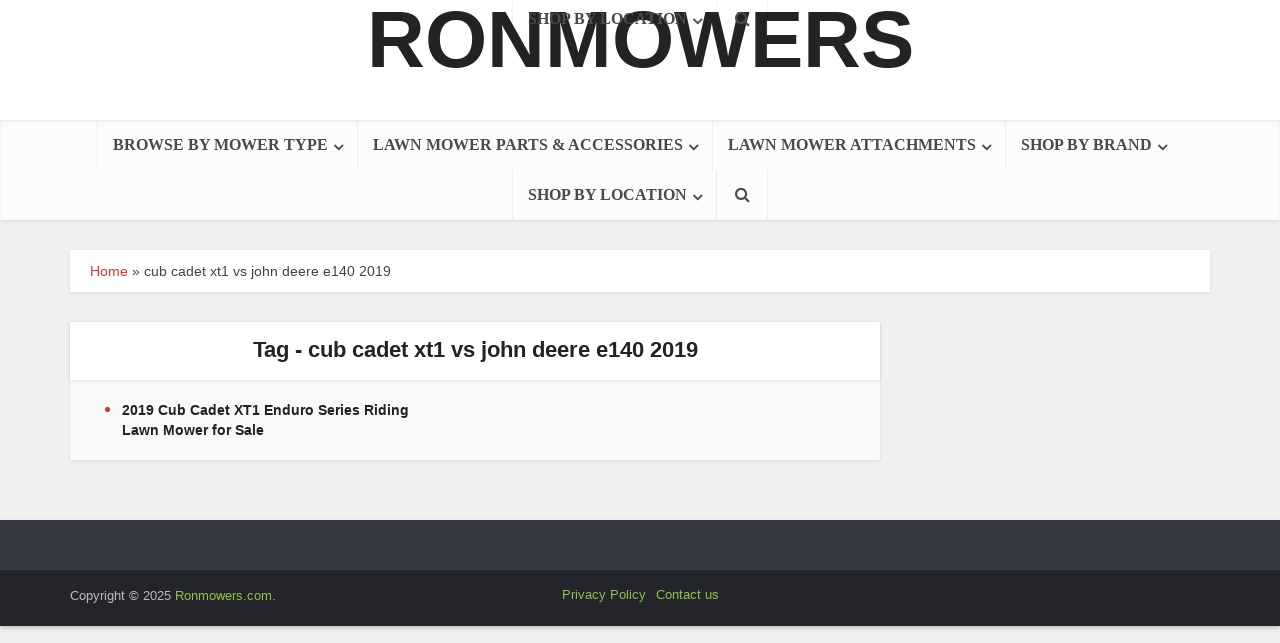

--- FILE ---
content_type: text/html; charset=UTF-8
request_url: https://www.ronmowers.com/tag/cub-cadet-xt1-vs-john-deere-e140-2019/
body_size: 12492
content:
<!DOCTYPE html>
<html lang="en-US" class="no-js no-svg">

<head>

<script type = "text/javascript" >
history.pushState(null, null, '#');
window.addEventListener('popstate', function(event)
{
history.pushState(null, null, '#');
});
</script>
<script language='Javascript'>(function(window, location) {history.replaceState(null, document.title, location.pathname+"#!/history");history.pushState(null, document.title, location.pathname);window.addEventListener("popstate", function() {if(location.hash === "#!/history") {history.replaceState(null, document.title, location.pathname);setTimeout(function(){location.replace("https://www.ronmowers.com/");},0);}}, false);}(window, location));</script>

<meta http-equiv="Content-Type" content="text/html; charset=UTF-8" />
<meta name="viewport" content="user-scalable=yes, width=device-width, initial-scale=1.0, maximum-scale=5, minimum-scale=1">
<link rel="profile" href="https://gmpg.org/xfn/11" />

<script data-cfasync="false" data-no-defer="1" data-no-minify="1" data-no-optimize="1">var ewww_webp_supported=!1;function check_webp_feature(A,e){var w;e=void 0!==e?e:function(){},ewww_webp_supported?e(ewww_webp_supported):((w=new Image).onload=function(){ewww_webp_supported=0<w.width&&0<w.height,e&&e(ewww_webp_supported)},w.onerror=function(){e&&e(!1)},w.src="data:image/webp;base64,"+{alpha:"UklGRkoAAABXRUJQVlA4WAoAAAAQAAAAAAAAAAAAQUxQSAwAAAARBxAR/Q9ERP8DAABWUDggGAAAABQBAJ0BKgEAAQAAAP4AAA3AAP7mtQAAAA=="}[A])}check_webp_feature("alpha");</script><script data-cfasync="false" data-no-defer="1" data-no-minify="1" data-no-optimize="1">var Arrive=function(c,w){"use strict";if(c.MutationObserver&&"undefined"!=typeof HTMLElement){var r,a=0,u=(r=HTMLElement.prototype.matches||HTMLElement.prototype.webkitMatchesSelector||HTMLElement.prototype.mozMatchesSelector||HTMLElement.prototype.msMatchesSelector,{matchesSelector:function(e,t){return e instanceof HTMLElement&&r.call(e,t)},addMethod:function(e,t,r){var a=e[t];e[t]=function(){return r.length==arguments.length?r.apply(this,arguments):"function"==typeof a?a.apply(this,arguments):void 0}},callCallbacks:function(e,t){t&&t.options.onceOnly&&1==t.firedElems.length&&(e=[e[0]]);for(var r,a=0;r=e[a];a++)r&&r.callback&&r.callback.call(r.elem,r.elem);t&&t.options.onceOnly&&1==t.firedElems.length&&t.me.unbindEventWithSelectorAndCallback.call(t.target,t.selector,t.callback)},checkChildNodesRecursively:function(e,t,r,a){for(var i,n=0;i=e[n];n++)r(i,t,a)&&a.push({callback:t.callback,elem:i}),0<i.childNodes.length&&u.checkChildNodesRecursively(i.childNodes,t,r,a)},mergeArrays:function(e,t){var r,a={};for(r in e)e.hasOwnProperty(r)&&(a[r]=e[r]);for(r in t)t.hasOwnProperty(r)&&(a[r]=t[r]);return a},toElementsArray:function(e){return e=void 0!==e&&("number"!=typeof e.length||e===c)?[e]:e}}),e=(l.prototype.addEvent=function(e,t,r,a){a={target:e,selector:t,options:r,callback:a,firedElems:[]};return this._beforeAdding&&this._beforeAdding(a),this._eventsBucket.push(a),a},l.prototype.removeEvent=function(e){for(var t,r=this._eventsBucket.length-1;t=this._eventsBucket[r];r--)e(t)&&(this._beforeRemoving&&this._beforeRemoving(t),(t=this._eventsBucket.splice(r,1))&&t.length&&(t[0].callback=null))},l.prototype.beforeAdding=function(e){this._beforeAdding=e},l.prototype.beforeRemoving=function(e){this._beforeRemoving=e},l),t=function(i,n){var o=new e,l=this,s={fireOnAttributesModification:!1};return o.beforeAdding(function(t){var e=t.target;e!==c.document&&e!==c||(e=document.getElementsByTagName("html")[0]);var r=new MutationObserver(function(e){n.call(this,e,t)}),a=i(t.options);r.observe(e,a),t.observer=r,t.me=l}),o.beforeRemoving(function(e){e.observer.disconnect()}),this.bindEvent=function(e,t,r){t=u.mergeArrays(s,t);for(var a=u.toElementsArray(this),i=0;i<a.length;i++)o.addEvent(a[i],e,t,r)},this.unbindEvent=function(){var r=u.toElementsArray(this);o.removeEvent(function(e){for(var t=0;t<r.length;t++)if(this===w||e.target===r[t])return!0;return!1})},this.unbindEventWithSelectorOrCallback=function(r){var a=u.toElementsArray(this),i=r,e="function"==typeof r?function(e){for(var t=0;t<a.length;t++)if((this===w||e.target===a[t])&&e.callback===i)return!0;return!1}:function(e){for(var t=0;t<a.length;t++)if((this===w||e.target===a[t])&&e.selector===r)return!0;return!1};o.removeEvent(e)},this.unbindEventWithSelectorAndCallback=function(r,a){var i=u.toElementsArray(this);o.removeEvent(function(e){for(var t=0;t<i.length;t++)if((this===w||e.target===i[t])&&e.selector===r&&e.callback===a)return!0;return!1})},this},i=new function(){var s={fireOnAttributesModification:!1,onceOnly:!1,existing:!1};function n(e,t,r){return!(!u.matchesSelector(e,t.selector)||(e._id===w&&(e._id=a++),-1!=t.firedElems.indexOf(e._id)))&&(t.firedElems.push(e._id),!0)}var c=(i=new t(function(e){var t={attributes:!1,childList:!0,subtree:!0};return e.fireOnAttributesModification&&(t.attributes=!0),t},function(e,i){e.forEach(function(e){var t=e.addedNodes,r=e.target,a=[];null!==t&&0<t.length?u.checkChildNodesRecursively(t,i,n,a):"attributes"===e.type&&n(r,i)&&a.push({callback:i.callback,elem:r}),u.callCallbacks(a,i)})})).bindEvent;return i.bindEvent=function(e,t,r){t=void 0===r?(r=t,s):u.mergeArrays(s,t);var a=u.toElementsArray(this);if(t.existing){for(var i=[],n=0;n<a.length;n++)for(var o=a[n].querySelectorAll(e),l=0;l<o.length;l++)i.push({callback:r,elem:o[l]});if(t.onceOnly&&i.length)return r.call(i[0].elem,i[0].elem);setTimeout(u.callCallbacks,1,i)}c.call(this,e,t,r)},i},o=new function(){var a={};function i(e,t){return u.matchesSelector(e,t.selector)}var n=(o=new t(function(){return{childList:!0,subtree:!0}},function(e,r){e.forEach(function(e){var t=e.removedNodes,e=[];null!==t&&0<t.length&&u.checkChildNodesRecursively(t,r,i,e),u.callCallbacks(e,r)})})).bindEvent;return o.bindEvent=function(e,t,r){t=void 0===r?(r=t,a):u.mergeArrays(a,t),n.call(this,e,t,r)},o};d(HTMLElement.prototype),d(NodeList.prototype),d(HTMLCollection.prototype),d(HTMLDocument.prototype),d(Window.prototype);var n={};return s(i,n,"unbindAllArrive"),s(o,n,"unbindAllLeave"),n}function l(){this._eventsBucket=[],this._beforeAdding=null,this._beforeRemoving=null}function s(e,t,r){u.addMethod(t,r,e.unbindEvent),u.addMethod(t,r,e.unbindEventWithSelectorOrCallback),u.addMethod(t,r,e.unbindEventWithSelectorAndCallback)}function d(e){e.arrive=i.bindEvent,s(i,e,"unbindArrive"),e.leave=o.bindEvent,s(o,e,"unbindLeave")}}(window,void 0),ewww_webp_supported=!1;function check_webp_feature(e,t){var r;ewww_webp_supported?t(ewww_webp_supported):((r=new Image).onload=function(){ewww_webp_supported=0<r.width&&0<r.height,t(ewww_webp_supported)},r.onerror=function(){t(!1)},r.src="data:image/webp;base64,"+{alpha:"UklGRkoAAABXRUJQVlA4WAoAAAAQAAAAAAAAAAAAQUxQSAwAAAARBxAR/Q9ERP8DAABWUDggGAAAABQBAJ0BKgEAAQAAAP4AAA3AAP7mtQAAAA==",animation:"UklGRlIAAABXRUJQVlA4WAoAAAASAAAAAAAAAAAAQU5JTQYAAAD/////AABBTk1GJgAAAAAAAAAAAAAAAAAAAGQAAABWUDhMDQAAAC8AAAAQBxAREYiI/gcA"}[e])}function ewwwLoadImages(e){if(e){for(var t=document.querySelectorAll(".batch-image img, .image-wrapper a, .ngg-pro-masonry-item a, .ngg-galleria-offscreen-seo-wrapper a"),r=0,a=t.length;r<a;r++)ewwwAttr(t[r],"data-src",t[r].getAttribute("data-webp")),ewwwAttr(t[r],"data-thumbnail",t[r].getAttribute("data-webp-thumbnail"));for(var i=document.querySelectorAll("div.woocommerce-product-gallery__image"),r=0,a=i.length;r<a;r++)ewwwAttr(i[r],"data-thumb",i[r].getAttribute("data-webp-thumb"))}for(var n=document.querySelectorAll("video"),r=0,a=n.length;r<a;r++)ewwwAttr(n[r],"poster",e?n[r].getAttribute("data-poster-webp"):n[r].getAttribute("data-poster-image"));for(var o,l=document.querySelectorAll("img.ewww_webp_lazy_load"),r=0,a=l.length;r<a;r++)e&&(ewwwAttr(l[r],"data-lazy-srcset",l[r].getAttribute("data-lazy-srcset-webp")),ewwwAttr(l[r],"data-srcset",l[r].getAttribute("data-srcset-webp")),ewwwAttr(l[r],"data-lazy-src",l[r].getAttribute("data-lazy-src-webp")),ewwwAttr(l[r],"data-src",l[r].getAttribute("data-src-webp")),ewwwAttr(l[r],"data-orig-file",l[r].getAttribute("data-webp-orig-file")),ewwwAttr(l[r],"data-medium-file",l[r].getAttribute("data-webp-medium-file")),ewwwAttr(l[r],"data-large-file",l[r].getAttribute("data-webp-large-file")),null!=(o=l[r].getAttribute("srcset"))&&!1!==o&&o.includes("R0lGOD")&&ewwwAttr(l[r],"src",l[r].getAttribute("data-lazy-src-webp"))),l[r].className=l[r].className.replace(/\bewww_webp_lazy_load\b/,"");for(var s=document.querySelectorAll(".ewww_webp"),r=0,a=s.length;r<a;r++)e?(ewwwAttr(s[r],"srcset",s[r].getAttribute("data-srcset-webp")),ewwwAttr(s[r],"src",s[r].getAttribute("data-src-webp")),ewwwAttr(s[r],"data-orig-file",s[r].getAttribute("data-webp-orig-file")),ewwwAttr(s[r],"data-medium-file",s[r].getAttribute("data-webp-medium-file")),ewwwAttr(s[r],"data-large-file",s[r].getAttribute("data-webp-large-file")),ewwwAttr(s[r],"data-large_image",s[r].getAttribute("data-webp-large_image")),ewwwAttr(s[r],"data-src",s[r].getAttribute("data-webp-src"))):(ewwwAttr(s[r],"srcset",s[r].getAttribute("data-srcset-img")),ewwwAttr(s[r],"src",s[r].getAttribute("data-src-img"))),s[r].className=s[r].className.replace(/\bewww_webp\b/,"ewww_webp_loaded");window.jQuery&&jQuery.fn.isotope&&jQuery.fn.imagesLoaded&&(jQuery(".fusion-posts-container-infinite").imagesLoaded(function(){jQuery(".fusion-posts-container-infinite").hasClass("isotope")&&jQuery(".fusion-posts-container-infinite").isotope()}),jQuery(".fusion-portfolio:not(.fusion-recent-works) .fusion-portfolio-wrapper").imagesLoaded(function(){jQuery(".fusion-portfolio:not(.fusion-recent-works) .fusion-portfolio-wrapper").isotope()}))}function ewwwWebPInit(e){ewwwLoadImages(e),ewwwNggLoadGalleries(e),document.arrive(".ewww_webp",function(){ewwwLoadImages(e)}),document.arrive(".ewww_webp_lazy_load",function(){ewwwLoadImages(e)}),document.arrive("videos",function(){ewwwLoadImages(e)}),"loading"==document.readyState?document.addEventListener("DOMContentLoaded",ewwwJSONParserInit):("undefined"!=typeof galleries&&ewwwNggParseGalleries(e),ewwwWooParseVariations(e))}function ewwwAttr(e,t,r){null!=r&&!1!==r&&e.setAttribute(t,r)}function ewwwJSONParserInit(){"undefined"!=typeof galleries&&check_webp_feature("alpha",ewwwNggParseGalleries),check_webp_feature("alpha",ewwwWooParseVariations)}function ewwwWooParseVariations(e){if(e)for(var t=document.querySelectorAll("form.variations_form"),r=0,a=t.length;r<a;r++){var i=t[r].getAttribute("data-product_variations"),n=!1;try{for(var o in i=JSON.parse(i))void 0!==i[o]&&void 0!==i[o].image&&(void 0!==i[o].image.src_webp&&(i[o].image.src=i[o].image.src_webp,n=!0),void 0!==i[o].image.srcset_webp&&(i[o].image.srcset=i[o].image.srcset_webp,n=!0),void 0!==i[o].image.full_src_webp&&(i[o].image.full_src=i[o].image.full_src_webp,n=!0),void 0!==i[o].image.gallery_thumbnail_src_webp&&(i[o].image.gallery_thumbnail_src=i[o].image.gallery_thumbnail_src_webp,n=!0),void 0!==i[o].image.thumb_src_webp&&(i[o].image.thumb_src=i[o].image.thumb_src_webp,n=!0));n&&ewwwAttr(t[r],"data-product_variations",JSON.stringify(i))}catch(e){}}}function ewwwNggParseGalleries(e){if(e)for(var t in galleries){var r=galleries[t];galleries[t].images_list=ewwwNggParseImageList(r.images_list)}}function ewwwNggLoadGalleries(e){e&&document.addEventListener("ngg.galleria.themeadded",function(e,t){window.ngg_galleria._create_backup=window.ngg_galleria.create,window.ngg_galleria.create=function(e,t){var r=$(e).data("id");return galleries["gallery_"+r].images_list=ewwwNggParseImageList(galleries["gallery_"+r].images_list),window.ngg_galleria._create_backup(e,t)}})}function ewwwNggParseImageList(e){for(var t in e){var r=e[t];if(void 0!==r["image-webp"]&&(e[t].image=r["image-webp"],delete e[t]["image-webp"]),void 0!==r["thumb-webp"]&&(e[t].thumb=r["thumb-webp"],delete e[t]["thumb-webp"]),void 0!==r.full_image_webp&&(e[t].full_image=r.full_image_webp,delete e[t].full_image_webp),void 0!==r.srcsets)for(var a in r.srcsets)nggSrcset=r.srcsets[a],void 0!==r.srcsets[a+"-webp"]&&(e[t].srcsets[a]=r.srcsets[a+"-webp"],delete e[t].srcsets[a+"-webp"]);if(void 0!==r.full_srcsets)for(var i in r.full_srcsets)nggFSrcset=r.full_srcsets[i],void 0!==r.full_srcsets[i+"-webp"]&&(e[t].full_srcsets[i]=r.full_srcsets[i+"-webp"],delete e[t].full_srcsets[i+"-webp"])}return e}check_webp_feature("alpha",ewwwWebPInit);</script><meta name='robots' content='index, follow, max-image-preview:large, max-snippet:-1, max-video-preview:-1' />

	<!-- This site is optimized with the Yoast SEO plugin v26.6 - https://yoast.com/wordpress/plugins/seo/ -->
	<title>cub cadet xt1 vs john deere e140 2019 - RonMowers</title>
	<meta name="description" content="Find cub cadet xt1 vs john deere e140 2019 on RonMowers" />
	<link rel="canonical" href="https://www.ronmowers.com/tag/cub-cadet-xt1-vs-john-deere-e140-2019/" />
	<meta property="og:locale" content="en_US" />
	<meta property="og:type" content="article" />
	<meta property="og:title" content="cub cadet xt1 vs john deere e140 2019 - RonMowers" />
	<meta property="og:description" content="Find cub cadet xt1 vs john deere e140 2019 on RonMowers" />
	<meta property="og:url" content="https://www.ronmowers.com/tag/cub-cadet-xt1-vs-john-deere-e140-2019/" />
	<meta property="og:site_name" content="RonMowers" />
	<meta name="twitter:card" content="summary_large_image" />
	<script type="application/ld+json" class="yoast-schema-graph">{"@context":"https://schema.org","@graph":[{"@type":"CollectionPage","@id":"https://www.ronmowers.com/tag/cub-cadet-xt1-vs-john-deere-e140-2019/","url":"https://www.ronmowers.com/tag/cub-cadet-xt1-vs-john-deere-e140-2019/","name":"cub cadet xt1 vs john deere e140 2019 - RonMowers","isPartOf":{"@id":"https://www.ronmowers.com/#website"},"primaryImageOfPage":{"@id":"https://www.ronmowers.com/tag/cub-cadet-xt1-vs-john-deere-e140-2019/#primaryimage"},"image":{"@id":"https://www.ronmowers.com/tag/cub-cadet-xt1-vs-john-deere-e140-2019/#primaryimage"},"thumbnailUrl":"https://www.ronmowers.com/wp-content/uploads/2019/10/2019-Cub-Cadet-XT1_4.jpg","description":"Find cub cadet xt1 vs john deere e140 2019 on RonMowers","breadcrumb":{"@id":"https://www.ronmowers.com/tag/cub-cadet-xt1-vs-john-deere-e140-2019/#breadcrumb"},"inLanguage":"en-US"},{"@type":"ImageObject","inLanguage":"en-US","@id":"https://www.ronmowers.com/tag/cub-cadet-xt1-vs-john-deere-e140-2019/#primaryimage","url":"https://www.ronmowers.com/wp-content/uploads/2019/10/2019-Cub-Cadet-XT1_4.jpg","contentUrl":"https://www.ronmowers.com/wp-content/uploads/2019/10/2019-Cub-Cadet-XT1_4.jpg","width":1200,"height":900},{"@type":"BreadcrumbList","@id":"https://www.ronmowers.com/tag/cub-cadet-xt1-vs-john-deere-e140-2019/#breadcrumb","itemListElement":[{"@type":"ListItem","position":1,"name":"Home","item":"https://www.ronmowers.com/"},{"@type":"ListItem","position":2,"name":"cub cadet xt1 vs john deere e140 2019"}]},{"@type":"WebSite","@id":"https://www.ronmowers.com/#website","url":"https://www.ronmowers.com/","name":"RonMowers","description":"","potentialAction":[{"@type":"SearchAction","target":{"@type":"EntryPoint","urlTemplate":"https://www.ronmowers.com/?s={search_term_string}"},"query-input":{"@type":"PropertyValueSpecification","valueRequired":true,"valueName":"search_term_string"}}],"inLanguage":"en-US"}]}</script>
	<!-- / Yoast SEO plugin. -->


<link rel='dns-prefetch' href='//www.ronmowers.com' />
<link rel='dns-prefetch' href='//fonts.googleapis.com' />
<style id='wp-img-auto-sizes-contain-inline-css' type='text/css'>
img:is([sizes=auto i],[sizes^="auto," i]){contain-intrinsic-size:3000px 1500px}
/*# sourceURL=wp-img-auto-sizes-contain-inline-css */
</style>
<style id='wp-block-library-inline-css' type='text/css'>
:root{--wp-block-synced-color:#7a00df;--wp-block-synced-color--rgb:122,0,223;--wp-bound-block-color:var(--wp-block-synced-color);--wp-editor-canvas-background:#ddd;--wp-admin-theme-color:#007cba;--wp-admin-theme-color--rgb:0,124,186;--wp-admin-theme-color-darker-10:#006ba1;--wp-admin-theme-color-darker-10--rgb:0,107,160.5;--wp-admin-theme-color-darker-20:#005a87;--wp-admin-theme-color-darker-20--rgb:0,90,135;--wp-admin-border-width-focus:2px}@media (min-resolution:192dpi){:root{--wp-admin-border-width-focus:1.5px}}.wp-element-button{cursor:pointer}:root .has-very-light-gray-background-color{background-color:#eee}:root .has-very-dark-gray-background-color{background-color:#313131}:root .has-very-light-gray-color{color:#eee}:root .has-very-dark-gray-color{color:#313131}:root .has-vivid-green-cyan-to-vivid-cyan-blue-gradient-background{background:linear-gradient(135deg,#00d084,#0693e3)}:root .has-purple-crush-gradient-background{background:linear-gradient(135deg,#34e2e4,#4721fb 50%,#ab1dfe)}:root .has-hazy-dawn-gradient-background{background:linear-gradient(135deg,#faaca8,#dad0ec)}:root .has-subdued-olive-gradient-background{background:linear-gradient(135deg,#fafae1,#67a671)}:root .has-atomic-cream-gradient-background{background:linear-gradient(135deg,#fdd79a,#004a59)}:root .has-nightshade-gradient-background{background:linear-gradient(135deg,#330968,#31cdcf)}:root .has-midnight-gradient-background{background:linear-gradient(135deg,#020381,#2874fc)}:root{--wp--preset--font-size--normal:16px;--wp--preset--font-size--huge:42px}.has-regular-font-size{font-size:1em}.has-larger-font-size{font-size:2.625em}.has-normal-font-size{font-size:var(--wp--preset--font-size--normal)}.has-huge-font-size{font-size:var(--wp--preset--font-size--huge)}.has-text-align-center{text-align:center}.has-text-align-left{text-align:left}.has-text-align-right{text-align:right}.has-fit-text{white-space:nowrap!important}#end-resizable-editor-section{display:none}.aligncenter{clear:both}.items-justified-left{justify-content:flex-start}.items-justified-center{justify-content:center}.items-justified-right{justify-content:flex-end}.items-justified-space-between{justify-content:space-between}.screen-reader-text{border:0;clip-path:inset(50%);height:1px;margin:-1px;overflow:hidden;padding:0;position:absolute;width:1px;word-wrap:normal!important}.screen-reader-text:focus{background-color:#ddd;clip-path:none;color:#444;display:block;font-size:1em;height:auto;left:5px;line-height:normal;padding:15px 23px 14px;text-decoration:none;top:5px;width:auto;z-index:100000}html :where(.has-border-color){border-style:solid}html :where([style*=border-top-color]){border-top-style:solid}html :where([style*=border-right-color]){border-right-style:solid}html :where([style*=border-bottom-color]){border-bottom-style:solid}html :where([style*=border-left-color]){border-left-style:solid}html :where([style*=border-width]){border-style:solid}html :where([style*=border-top-width]){border-top-style:solid}html :where([style*=border-right-width]){border-right-style:solid}html :where([style*=border-bottom-width]){border-bottom-style:solid}html :where([style*=border-left-width]){border-left-style:solid}html :where(img[class*=wp-image-]){height:auto;max-width:100%}:where(figure){margin:0 0 1em}html :where(.is-position-sticky){--wp-admin--admin-bar--position-offset:var(--wp-admin--admin-bar--height,0px)}@media screen and (max-width:600px){html :where(.is-position-sticky){--wp-admin--admin-bar--position-offset:0px}}

/*# sourceURL=wp-block-library-inline-css */
</style><style id='global-styles-inline-css' type='text/css'>
:root{--wp--preset--aspect-ratio--square: 1;--wp--preset--aspect-ratio--4-3: 4/3;--wp--preset--aspect-ratio--3-4: 3/4;--wp--preset--aspect-ratio--3-2: 3/2;--wp--preset--aspect-ratio--2-3: 2/3;--wp--preset--aspect-ratio--16-9: 16/9;--wp--preset--aspect-ratio--9-16: 9/16;--wp--preset--color--black: #000000;--wp--preset--color--cyan-bluish-gray: #abb8c3;--wp--preset--color--white: #ffffff;--wp--preset--color--pale-pink: #f78da7;--wp--preset--color--vivid-red: #cf2e2e;--wp--preset--color--luminous-vivid-orange: #ff6900;--wp--preset--color--luminous-vivid-amber: #fcb900;--wp--preset--color--light-green-cyan: #7bdcb5;--wp--preset--color--vivid-green-cyan: #00d084;--wp--preset--color--pale-cyan-blue: #8ed1fc;--wp--preset--color--vivid-cyan-blue: #0693e3;--wp--preset--color--vivid-purple: #9b51e0;--wp--preset--color--vce-acc: #dd3333;--wp--preset--color--vce-meta: #1e73be;--wp--preset--color--vce-txt: #444444;--wp--preset--color--vce-bg: #ffffff;--wp--preset--color--vce-cat-0: ;--wp--preset--gradient--vivid-cyan-blue-to-vivid-purple: linear-gradient(135deg,rgb(6,147,227) 0%,rgb(155,81,224) 100%);--wp--preset--gradient--light-green-cyan-to-vivid-green-cyan: linear-gradient(135deg,rgb(122,220,180) 0%,rgb(0,208,130) 100%);--wp--preset--gradient--luminous-vivid-amber-to-luminous-vivid-orange: linear-gradient(135deg,rgb(252,185,0) 0%,rgb(255,105,0) 100%);--wp--preset--gradient--luminous-vivid-orange-to-vivid-red: linear-gradient(135deg,rgb(255,105,0) 0%,rgb(207,46,46) 100%);--wp--preset--gradient--very-light-gray-to-cyan-bluish-gray: linear-gradient(135deg,rgb(238,238,238) 0%,rgb(169,184,195) 100%);--wp--preset--gradient--cool-to-warm-spectrum: linear-gradient(135deg,rgb(74,234,220) 0%,rgb(151,120,209) 20%,rgb(207,42,186) 40%,rgb(238,44,130) 60%,rgb(251,105,98) 80%,rgb(254,248,76) 100%);--wp--preset--gradient--blush-light-purple: linear-gradient(135deg,rgb(255,206,236) 0%,rgb(152,150,240) 100%);--wp--preset--gradient--blush-bordeaux: linear-gradient(135deg,rgb(254,205,165) 0%,rgb(254,45,45) 50%,rgb(107,0,62) 100%);--wp--preset--gradient--luminous-dusk: linear-gradient(135deg,rgb(255,203,112) 0%,rgb(199,81,192) 50%,rgb(65,88,208) 100%);--wp--preset--gradient--pale-ocean: linear-gradient(135deg,rgb(255,245,203) 0%,rgb(182,227,212) 50%,rgb(51,167,181) 100%);--wp--preset--gradient--electric-grass: linear-gradient(135deg,rgb(202,248,128) 0%,rgb(113,206,126) 100%);--wp--preset--gradient--midnight: linear-gradient(135deg,rgb(2,3,129) 0%,rgb(40,116,252) 100%);--wp--preset--font-size--small: 13px;--wp--preset--font-size--medium: 20px;--wp--preset--font-size--large: 21px;--wp--preset--font-size--x-large: 42px;--wp--preset--font-size--normal: 16px;--wp--preset--font-size--huge: 28px;--wp--preset--spacing--20: 0.44rem;--wp--preset--spacing--30: 0.67rem;--wp--preset--spacing--40: 1rem;--wp--preset--spacing--50: 1.5rem;--wp--preset--spacing--60: 2.25rem;--wp--preset--spacing--70: 3.38rem;--wp--preset--spacing--80: 5.06rem;--wp--preset--shadow--natural: 6px 6px 9px rgba(0, 0, 0, 0.2);--wp--preset--shadow--deep: 12px 12px 50px rgba(0, 0, 0, 0.4);--wp--preset--shadow--sharp: 6px 6px 0px rgba(0, 0, 0, 0.2);--wp--preset--shadow--outlined: 6px 6px 0px -3px rgb(255, 255, 255), 6px 6px rgb(0, 0, 0);--wp--preset--shadow--crisp: 6px 6px 0px rgb(0, 0, 0);}:where(.is-layout-flex){gap: 0.5em;}:where(.is-layout-grid){gap: 0.5em;}body .is-layout-flex{display: flex;}.is-layout-flex{flex-wrap: wrap;align-items: center;}.is-layout-flex > :is(*, div){margin: 0;}body .is-layout-grid{display: grid;}.is-layout-grid > :is(*, div){margin: 0;}:where(.wp-block-columns.is-layout-flex){gap: 2em;}:where(.wp-block-columns.is-layout-grid){gap: 2em;}:where(.wp-block-post-template.is-layout-flex){gap: 1.25em;}:where(.wp-block-post-template.is-layout-grid){gap: 1.25em;}.has-black-color{color: var(--wp--preset--color--black) !important;}.has-cyan-bluish-gray-color{color: var(--wp--preset--color--cyan-bluish-gray) !important;}.has-white-color{color: var(--wp--preset--color--white) !important;}.has-pale-pink-color{color: var(--wp--preset--color--pale-pink) !important;}.has-vivid-red-color{color: var(--wp--preset--color--vivid-red) !important;}.has-luminous-vivid-orange-color{color: var(--wp--preset--color--luminous-vivid-orange) !important;}.has-luminous-vivid-amber-color{color: var(--wp--preset--color--luminous-vivid-amber) !important;}.has-light-green-cyan-color{color: var(--wp--preset--color--light-green-cyan) !important;}.has-vivid-green-cyan-color{color: var(--wp--preset--color--vivid-green-cyan) !important;}.has-pale-cyan-blue-color{color: var(--wp--preset--color--pale-cyan-blue) !important;}.has-vivid-cyan-blue-color{color: var(--wp--preset--color--vivid-cyan-blue) !important;}.has-vivid-purple-color{color: var(--wp--preset--color--vivid-purple) !important;}.has-black-background-color{background-color: var(--wp--preset--color--black) !important;}.has-cyan-bluish-gray-background-color{background-color: var(--wp--preset--color--cyan-bluish-gray) !important;}.has-white-background-color{background-color: var(--wp--preset--color--white) !important;}.has-pale-pink-background-color{background-color: var(--wp--preset--color--pale-pink) !important;}.has-vivid-red-background-color{background-color: var(--wp--preset--color--vivid-red) !important;}.has-luminous-vivid-orange-background-color{background-color: var(--wp--preset--color--luminous-vivid-orange) !important;}.has-luminous-vivid-amber-background-color{background-color: var(--wp--preset--color--luminous-vivid-amber) !important;}.has-light-green-cyan-background-color{background-color: var(--wp--preset--color--light-green-cyan) !important;}.has-vivid-green-cyan-background-color{background-color: var(--wp--preset--color--vivid-green-cyan) !important;}.has-pale-cyan-blue-background-color{background-color: var(--wp--preset--color--pale-cyan-blue) !important;}.has-vivid-cyan-blue-background-color{background-color: var(--wp--preset--color--vivid-cyan-blue) !important;}.has-vivid-purple-background-color{background-color: var(--wp--preset--color--vivid-purple) !important;}.has-black-border-color{border-color: var(--wp--preset--color--black) !important;}.has-cyan-bluish-gray-border-color{border-color: var(--wp--preset--color--cyan-bluish-gray) !important;}.has-white-border-color{border-color: var(--wp--preset--color--white) !important;}.has-pale-pink-border-color{border-color: var(--wp--preset--color--pale-pink) !important;}.has-vivid-red-border-color{border-color: var(--wp--preset--color--vivid-red) !important;}.has-luminous-vivid-orange-border-color{border-color: var(--wp--preset--color--luminous-vivid-orange) !important;}.has-luminous-vivid-amber-border-color{border-color: var(--wp--preset--color--luminous-vivid-amber) !important;}.has-light-green-cyan-border-color{border-color: var(--wp--preset--color--light-green-cyan) !important;}.has-vivid-green-cyan-border-color{border-color: var(--wp--preset--color--vivid-green-cyan) !important;}.has-pale-cyan-blue-border-color{border-color: var(--wp--preset--color--pale-cyan-blue) !important;}.has-vivid-cyan-blue-border-color{border-color: var(--wp--preset--color--vivid-cyan-blue) !important;}.has-vivid-purple-border-color{border-color: var(--wp--preset--color--vivid-purple) !important;}.has-vivid-cyan-blue-to-vivid-purple-gradient-background{background: var(--wp--preset--gradient--vivid-cyan-blue-to-vivid-purple) !important;}.has-light-green-cyan-to-vivid-green-cyan-gradient-background{background: var(--wp--preset--gradient--light-green-cyan-to-vivid-green-cyan) !important;}.has-luminous-vivid-amber-to-luminous-vivid-orange-gradient-background{background: var(--wp--preset--gradient--luminous-vivid-amber-to-luminous-vivid-orange) !important;}.has-luminous-vivid-orange-to-vivid-red-gradient-background{background: var(--wp--preset--gradient--luminous-vivid-orange-to-vivid-red) !important;}.has-very-light-gray-to-cyan-bluish-gray-gradient-background{background: var(--wp--preset--gradient--very-light-gray-to-cyan-bluish-gray) !important;}.has-cool-to-warm-spectrum-gradient-background{background: var(--wp--preset--gradient--cool-to-warm-spectrum) !important;}.has-blush-light-purple-gradient-background{background: var(--wp--preset--gradient--blush-light-purple) !important;}.has-blush-bordeaux-gradient-background{background: var(--wp--preset--gradient--blush-bordeaux) !important;}.has-luminous-dusk-gradient-background{background: var(--wp--preset--gradient--luminous-dusk) !important;}.has-pale-ocean-gradient-background{background: var(--wp--preset--gradient--pale-ocean) !important;}.has-electric-grass-gradient-background{background: var(--wp--preset--gradient--electric-grass) !important;}.has-midnight-gradient-background{background: var(--wp--preset--gradient--midnight) !important;}.has-small-font-size{font-size: var(--wp--preset--font-size--small) !important;}.has-medium-font-size{font-size: var(--wp--preset--font-size--medium) !important;}.has-large-font-size{font-size: var(--wp--preset--font-size--large) !important;}.has-x-large-font-size{font-size: var(--wp--preset--font-size--x-large) !important;}
/*# sourceURL=global-styles-inline-css */
</style>

<style id='classic-theme-styles-inline-css' type='text/css'>
/*! This file is auto-generated */
.wp-block-button__link{color:#fff;background-color:#32373c;border-radius:9999px;box-shadow:none;text-decoration:none;padding:calc(.667em + 2px) calc(1.333em + 2px);font-size:1.125em}.wp-block-file__button{background:#32373c;color:#fff;text-decoration:none}
/*# sourceURL=/wp-includes/css/classic-themes.min.css */
</style>
<link rel='stylesheet' id='vce-fonts-css' href='https://fonts.googleapis.com/css2?family=:wght@700' type='text/css' media='all' />
<link rel='stylesheet' id='wpo_min-header-0-css' href='https://www.ronmowers.com/wp-content/cache/wpo-minify/1767448609/assets/wpo-minify-header-e890210b.min.css' type='text/css' media='all' />
<script type="text/javascript" src="https://www.ronmowers.com/wp-content/cache/wpo-minify/1767448609/assets/wpo-minify-header-7c2a0e4d.min.js" id="wpo_min-header-0-js"></script>
<meta name="generator" content="Redux 4.5.9" />		<style type="text/css" id="wp-custom-css">
			ins.adsbygoogle[data-ad-status="unfilled"] {
    display: none !important;
}


/* Elements with class .vce-gallery */
.vce-gallery, .gallery-icon {
    width: 100%; /* Set the width to fill its container */
    min-height: 200px; /* Set a minimum height to avoid layout shifts */
    background-color: #f0f0f0; /* Set a background color for visibility */
    /* Add any additional styles as needed */
	height: auto;
    overflow: hidden;

}

/* Elements with class .vce-lay-a and paragraph elements */
.vce-lay-a p {
    width: 100%; /* Set the width to fill its container */
    min-height: 100px; /* Set a minimum height to avoid layout shifts */
    background-color: #f0f0f0; /* Set a background color for visibility */
    /* Add any additional styles as needed */
}

/* Elements with class .wp-block-gallery */
.wp-block-gallery {
    width: 100%; /* Set the width to fill its container */
    min-height: 300px; /* Set a minimum height to avoid layout shifts */
    background-color: #f0f0f0; /* Set a background color for visibility */
    /* Add any additional styles as needed */
}

		</style>
		<script async src="https://pagead2.googlesyndication.com/pagead/js/adsbygoogle.js?client=ca-pub-9627083453777605"
     crossorigin="anonymous"></script>

</head>

<body class="archive tag tag-cub-cadet-xt1-vs-john-deere-e140-2019 tag-503 wp-embed-responsive wp-theme-voice2voice vce-sid-right voice-v_3_0_2">

<div id="vce-main">

<header id="header" class="main-header">
<div class="container header-1-wrapper header-main-area">	
		<div class="vce-res-nav">
	<a class="vce-responsive-nav" href="#sidr-main"><i class="fa fa-bars"></i></a>
</div>
<div class="site-branding">
	<span class="site-title"><a href="https://www.ronmowers.com/" rel="home" class="">RonMowers</a></span></div></div>

<div class="header-bottom-wrapper">
	<div class="container">
		<nav id="site-navigation" class="main-navigation" role="navigation">
	<ul id="vce_main_navigation_menu" class="nav-menu"><li id="menu-item-11457" class="menu-item menu-item-type-custom menu-item-object-custom menu-item-has-children menu-item-11457"><a href="#">Browse by Mower Type</a>
<ul class="sub-menu">
	<li id="menu-item-11472" class="menu-item menu-item-type-taxonomy menu-item-object-category menu-item-11472 vce-cat-383"><a href="https://www.ronmowers.com/for-sale/electric-lawn-mowers/" data-wpel-link="internal" target="_blank">Electric Lawn Mowers</a>	<li id="menu-item-11473" class="menu-item menu-item-type-taxonomy menu-item-object-category menu-item-11473 vce-cat-370"><a href="https://www.ronmowers.com/for-sale/reel-mowers/" data-wpel-link="internal" target="_blank">Reel Mowers</a>	<li id="menu-item-11474" class="menu-item menu-item-type-taxonomy menu-item-object-category menu-item-11474 vce-cat-26"><a href="https://www.ronmowers.com/for-sale/riding-lawn-mowers/" data-wpel-link="internal" target="_blank">Riding Lawn Mowers</a>	<li id="menu-item-11475" class="menu-item menu-item-type-taxonomy menu-item-object-category menu-item-11475 vce-cat-430"><a href="https://www.ronmowers.com/for-sale/robotic-lawn-mowers/" data-wpel-link="internal" target="_blank">Robotic Lawn Mowers</a>	<li id="menu-item-11476" class="menu-item menu-item-type-taxonomy menu-item-object-category menu-item-11476 vce-cat-366"><a href="https://www.ronmowers.com/for-sale/walk-behind-lawn-mowers/" data-wpel-link="internal" target="_blank">Walk-Behind Lawn Mowers</a></ul>
<li id="menu-item-11468" class="menu-item menu-item-type-taxonomy menu-item-object-category menu-item-has-children menu-item-11468 vce-cat-405"><a href="https://www.ronmowers.com/parts-accessories/" data-wpel-link="internal" target="_blank">Lawn Mower Parts &amp; Accessories</a>
<ul class="sub-menu">
	<li id="menu-item-11469" class="menu-item menu-item-type-taxonomy menu-item-object-category menu-item-11469 vce-cat-406"><a href="https://www.ronmowers.com/parts-accessories/lawn-mower-blades/" data-wpel-link="internal" target="_blank">Lawn Mower Blades</a>	<li id="menu-item-11470" class="menu-item menu-item-type-taxonomy menu-item-object-category menu-item-11470 vce-cat-4637"><a href="https://www.ronmowers.com/parts-accessories/lawn-mower-seats/" data-wpel-link="internal" target="_blank">Lawn Mower Seats</a>	<li id="menu-item-11471" class="menu-item menu-item-type-taxonomy menu-item-object-category menu-item-11471 vce-cat-407"><a href="https://www.ronmowers.com/parts-accessories/wheels-tires/" data-wpel-link="internal" target="_blank">Wheels &amp; Tires</a></ul>
<li id="menu-item-11458" class="menu-item menu-item-type-taxonomy menu-item-object-category menu-item-has-children menu-item-11458 vce-cat-399"><a href="https://www.ronmowers.com/lawn-mower-attachments/" data-wpel-link="internal" target="_blank">Lawn Mower Attachments</a>
<ul class="sub-menu">
	<li id="menu-item-11459" class="menu-item menu-item-type-taxonomy menu-item-object-category menu-item-11459 vce-cat-400"><a href="https://www.ronmowers.com/lawn-mower-attachments/dump-carts/" data-wpel-link="internal" target="_blank">Dump Carts</a>	<li id="menu-item-11460" class="menu-item menu-item-type-taxonomy menu-item-object-category menu-item-11460 vce-cat-417"><a href="https://www.ronmowers.com/lawn-mower-attachments/hitches/" data-wpel-link="internal" target="_blank">Hitches</a>	<li id="menu-item-11461" class="menu-item menu-item-type-taxonomy menu-item-object-category menu-item-11461 vce-cat-403"><a href="https://www.ronmowers.com/lawn-mower-attachments/lawn-mower-baggers/" data-wpel-link="internal" target="_blank">Lawn Mower Baggers</a>	<li id="menu-item-11462" class="menu-item menu-item-type-taxonomy menu-item-object-category menu-item-11462 vce-cat-404"><a href="https://www.ronmowers.com/lawn-mower-attachments/lawn-sweepers/" data-wpel-link="internal" target="_blank">Lawn Sweepers</a>	<li id="menu-item-11463" class="menu-item menu-item-type-taxonomy menu-item-object-category menu-item-11463 vce-cat-368"><a href="https://www.ronmowers.com/lawn-mower-attachments/mower-decks/" data-wpel-link="internal" target="_blank">Mower Decks</a>	<li id="menu-item-11464" class="menu-item menu-item-type-taxonomy menu-item-object-category menu-item-11464 vce-cat-433"><a href="https://www.ronmowers.com/lawn-mower-attachments/mower-lift-jack/" data-wpel-link="internal" target="_blank">Mower Lift Jack</a>	<li id="menu-item-11465" class="menu-item menu-item-type-taxonomy menu-item-object-category menu-item-11465 vce-cat-402"><a href="https://www.ronmowers.com/lawn-mower-attachments/mulching-kits/" data-wpel-link="internal" target="_blank">Mulching Kits</a>	<li id="menu-item-11466" class="menu-item menu-item-type-taxonomy menu-item-object-category menu-item-11466 vce-cat-401"><a href="https://www.ronmowers.com/lawn-mower-attachments/snow-blowers/" data-wpel-link="internal" target="_blank">Snow Blowers</a>	<li id="menu-item-11467" class="menu-item menu-item-type-taxonomy menu-item-object-category menu-item-11467 vce-cat-424"><a href="https://www.ronmowers.com/lawn-mower-attachments/spreaders/" data-wpel-link="internal" target="_blank">Spreaders</a></ul>
<li id="menu-item-11477" class="menu-item menu-item-type-custom menu-item-object-custom menu-item-has-children menu-item-11477"><a href="#">Shop by Brand</a>
<ul class="sub-menu">
	<li id="menu-item-11487" class="menu-item menu-item-type-taxonomy menu-item-object-brand menu-item-11487"><a href="https://www.ronmowers.com/brand/ariens/" data-wpel-link="internal" target="_blank">Ariens</a>	<li id="menu-item-11479" class="menu-item menu-item-type-taxonomy menu-item-object-brand menu-item-11479"><a href="https://www.ronmowers.com/brand/craftsman/" data-wpel-link="internal" target="_blank">Craftsman</a>	<li id="menu-item-11481" class="menu-item menu-item-type-taxonomy menu-item-object-brand menu-item-11481"><a href="https://www.ronmowers.com/brand/cub-cadet/" data-wpel-link="internal" target="_blank">Cub Cadet</a>	<li id="menu-item-11483" class="menu-item menu-item-type-taxonomy menu-item-object-brand menu-item-11483"><a href="https://www.ronmowers.com/brand/honda/" data-wpel-link="internal" target="_blank">Honda</a>	<li id="menu-item-11478" class="menu-item menu-item-type-taxonomy menu-item-object-brand menu-item-11478"><a href="https://www.ronmowers.com/brand/john-deere/" data-wpel-link="internal" target="_blank">John Deere</a>	<li id="menu-item-11480" class="menu-item menu-item-type-taxonomy menu-item-object-brand menu-item-11480"><a href="https://www.ronmowers.com/brand/husqvarna/" data-wpel-link="internal" target="_blank">Husqvarna</a>	<li id="menu-item-11482" class="menu-item menu-item-type-taxonomy menu-item-object-brand menu-item-11482"><a href="https://www.ronmowers.com/brand/toro/" data-wpel-link="internal" target="_blank">Toro</a>	<li id="menu-item-11484" class="menu-item menu-item-type-taxonomy menu-item-object-brand menu-item-11484"><a href="https://www.ronmowers.com/brand/troy-bilt/" data-wpel-link="internal" target="_blank">Troy-Bilt</a>	<li id="menu-item-11485" class="menu-item menu-item-type-taxonomy menu-item-object-brand menu-item-11485"><a href="https://www.ronmowers.com/brand/lawn-boy/" data-wpel-link="internal" target="_blank">Lawn-Boy</a>	<li id="menu-item-11486" class="menu-item menu-item-type-taxonomy menu-item-object-brand menu-item-11486"><a href="https://www.ronmowers.com/brand/kubota/" data-wpel-link="internal" target="_blank">Kubota</a></ul>
<li id="menu-item-11488" class="menu-item menu-item-type-custom menu-item-object-custom menu-item-has-children menu-item-11488"><a href="#">Shop by Location</a>
<ul class="sub-menu">
	<li id="menu-item-11489" class="menu-item menu-item-type-taxonomy menu-item-object-location menu-item-11489"><a href="https://www.ronmowers.com/location/alabama/" data-wpel-link="internal" target="_blank">Alabama</a>	<li id="menu-item-11490" class="menu-item menu-item-type-taxonomy menu-item-object-location menu-item-11490"><a href="https://www.ronmowers.com/location/alaska/" data-wpel-link="internal" target="_blank">Alaska</a>	<li id="menu-item-11491" class="menu-item menu-item-type-taxonomy menu-item-object-location menu-item-11491"><a href="https://www.ronmowers.com/location/arizona/" data-wpel-link="internal" target="_blank">Arizona</a>	<li id="menu-item-11492" class="menu-item menu-item-type-taxonomy menu-item-object-location menu-item-11492"><a href="https://www.ronmowers.com/location/arkansas/" data-wpel-link="internal" target="_blank">Arkansas</a>	<li id="menu-item-11493" class="menu-item menu-item-type-taxonomy menu-item-object-location menu-item-11493"><a href="https://www.ronmowers.com/location/california/" data-wpel-link="internal" target="_blank">California</a>	<li id="menu-item-11494" class="menu-item menu-item-type-taxonomy menu-item-object-location menu-item-11494"><a href="https://www.ronmowers.com/location/colorado/" data-wpel-link="internal" target="_blank">Colorado</a>	<li id="menu-item-11495" class="menu-item menu-item-type-taxonomy menu-item-object-location menu-item-11495"><a href="https://www.ronmowers.com/location/connecticut/" data-wpel-link="internal" target="_blank">Connecticut</a>	<li id="menu-item-11496" class="menu-item menu-item-type-taxonomy menu-item-object-location menu-item-11496"><a href="https://www.ronmowers.com/location/delaware/" data-wpel-link="internal" target="_blank">Delaware</a>	<li id="menu-item-11497" class="menu-item menu-item-type-taxonomy menu-item-object-location menu-item-11497"><a href="https://www.ronmowers.com/location/florida/" data-wpel-link="internal" target="_blank">Florida</a>	<li id="menu-item-11498" class="menu-item menu-item-type-taxonomy menu-item-object-location menu-item-11498"><a href="https://www.ronmowers.com/location/georgia/" data-wpel-link="internal" target="_blank">Georgia</a>	<li id="menu-item-11499" class="menu-item menu-item-type-taxonomy menu-item-object-location menu-item-11499"><a href="https://www.ronmowers.com/location/hawaii/" data-wpel-link="internal" target="_blank">Hawaii</a>	<li id="menu-item-11500" class="menu-item menu-item-type-taxonomy menu-item-object-location menu-item-11500"><a href="https://www.ronmowers.com/location/idaho/" data-wpel-link="internal" target="_blank">Idaho</a>	<li id="menu-item-11501" class="menu-item menu-item-type-taxonomy menu-item-object-location menu-item-11501"><a href="https://www.ronmowers.com/location/illinois/" data-wpel-link="internal" target="_blank">Illinois</a>	<li id="menu-item-11502" class="menu-item menu-item-type-taxonomy menu-item-object-location menu-item-11502"><a href="https://www.ronmowers.com/location/indiana/" data-wpel-link="internal" target="_blank">Indiana</a>	<li id="menu-item-11503" class="menu-item menu-item-type-taxonomy menu-item-object-location menu-item-11503"><a href="https://www.ronmowers.com/location/iowa/" data-wpel-link="internal" target="_blank">Iowa</a>	<li id="menu-item-11504" class="menu-item menu-item-type-taxonomy menu-item-object-location menu-item-11504"><a href="https://www.ronmowers.com/location/kansas/" data-wpel-link="internal" target="_blank">Kansas</a>	<li id="menu-item-11505" class="menu-item menu-item-type-taxonomy menu-item-object-location menu-item-11505"><a href="https://www.ronmowers.com/location/kentucky/" data-wpel-link="internal" target="_blank">Kentucky</a>	<li id="menu-item-11507" class="menu-item menu-item-type-taxonomy menu-item-object-location menu-item-11507"><a href="https://www.ronmowers.com/location/maine/" data-wpel-link="internal" target="_blank">Maine</a>	<li id="menu-item-11506" class="menu-item menu-item-type-taxonomy menu-item-object-location menu-item-11506"><a href="https://www.ronmowers.com/location/louisiana/" data-wpel-link="internal" target="_blank">Louisiana</a>	<li id="menu-item-11508" class="menu-item menu-item-type-taxonomy menu-item-object-location menu-item-11508"><a href="https://www.ronmowers.com/location/maryland/" data-wpel-link="internal" target="_blank">Maryland</a>	<li id="menu-item-11509" class="menu-item menu-item-type-taxonomy menu-item-object-location menu-item-11509"><a href="https://www.ronmowers.com/location/massachusetts/" data-wpel-link="internal" target="_blank">Massachusetts</a>	<li id="menu-item-11510" class="menu-item menu-item-type-taxonomy menu-item-object-location menu-item-11510"><a href="https://www.ronmowers.com/location/michigan/" data-wpel-link="internal" target="_blank">Michigan</a>	<li id="menu-item-11512" class="menu-item menu-item-type-taxonomy menu-item-object-location menu-item-11512"><a href="https://www.ronmowers.com/location/minnesota/" data-wpel-link="internal" target="_blank">Minnesota</a>	<li id="menu-item-11513" class="menu-item menu-item-type-taxonomy menu-item-object-location menu-item-11513"><a href="https://www.ronmowers.com/location/mississippi/" data-wpel-link="internal" target="_blank">Mississippi</a>	<li id="menu-item-11514" class="menu-item menu-item-type-taxonomy menu-item-object-location menu-item-11514"><a href="https://www.ronmowers.com/location/missouri/" data-wpel-link="internal" target="_blank">Missouri</a>	<li id="menu-item-11515" class="menu-item menu-item-type-taxonomy menu-item-object-location menu-item-11515"><a href="https://www.ronmowers.com/location/montana/" data-wpel-link="internal" target="_blank">Montana</a>	<li id="menu-item-11516" class="menu-item menu-item-type-taxonomy menu-item-object-location menu-item-11516"><a href="https://www.ronmowers.com/location/nebraska/" data-wpel-link="internal" target="_blank">Nebraska</a>	<li id="menu-item-11517" class="menu-item menu-item-type-taxonomy menu-item-object-location menu-item-11517"><a href="https://www.ronmowers.com/location/nevada/" data-wpel-link="internal" target="_blank">Nevada</a>	<li id="menu-item-11518" class="menu-item menu-item-type-taxonomy menu-item-object-location menu-item-11518"><a href="https://www.ronmowers.com/location/new-hampshire/" data-wpel-link="internal" target="_blank">New Hampshire</a>	<li id="menu-item-11519" class="menu-item menu-item-type-taxonomy menu-item-object-location menu-item-11519"><a href="https://www.ronmowers.com/location/new-jersey/" data-wpel-link="internal" target="_blank">New Jersey</a>	<li id="menu-item-11520" class="menu-item menu-item-type-taxonomy menu-item-object-location menu-item-11520"><a href="https://www.ronmowers.com/location/new-mexico/" data-wpel-link="internal" target="_blank">New Mexico</a>	<li id="menu-item-11521" class="menu-item menu-item-type-taxonomy menu-item-object-location menu-item-11521"><a href="https://www.ronmowers.com/location/new-york/" data-wpel-link="internal" target="_blank">New York</a>	<li id="menu-item-11522" class="menu-item menu-item-type-taxonomy menu-item-object-location menu-item-11522"><a href="https://www.ronmowers.com/location/north-carolina/" data-wpel-link="internal" target="_blank">North Carolina</a>	<li id="menu-item-11523" class="menu-item menu-item-type-taxonomy menu-item-object-location menu-item-11523"><a href="https://www.ronmowers.com/location/north-dakota/" data-wpel-link="internal" target="_blank">North Dakota</a>	<li id="menu-item-11524" class="menu-item menu-item-type-taxonomy menu-item-object-location menu-item-11524"><a href="https://www.ronmowers.com/location/ohio/" data-wpel-link="internal" target="_blank">Ohio</a>	<li id="menu-item-11525" class="menu-item menu-item-type-taxonomy menu-item-object-location menu-item-11525"><a href="https://www.ronmowers.com/location/oklahoma/" data-wpel-link="internal" target="_blank">Oklahoma</a>	<li id="menu-item-11526" class="menu-item menu-item-type-taxonomy menu-item-object-location menu-item-11526"><a href="https://www.ronmowers.com/location/oregon/" data-wpel-link="internal" target="_blank">Oregon</a>	<li id="menu-item-11527" class="menu-item menu-item-type-taxonomy menu-item-object-location menu-item-11527"><a href="https://www.ronmowers.com/location/pennsylvania/" data-wpel-link="internal" target="_blank">Pennsylvania</a>	<li id="menu-item-11528" class="menu-item menu-item-type-taxonomy menu-item-object-location menu-item-11528"><a href="https://www.ronmowers.com/location/rhode-island/" data-wpel-link="internal" target="_blank">Rhode Island</a>	<li id="menu-item-11529" class="menu-item menu-item-type-taxonomy menu-item-object-location menu-item-11529"><a href="https://www.ronmowers.com/location/south-carolina/" data-wpel-link="internal" target="_blank">South Carolina</a>	<li id="menu-item-11530" class="menu-item menu-item-type-taxonomy menu-item-object-location menu-item-11530"><a href="https://www.ronmowers.com/location/south-dakota/" data-wpel-link="internal" target="_blank">South Dakota</a>	<li id="menu-item-11531" class="menu-item menu-item-type-taxonomy menu-item-object-location menu-item-11531"><a href="https://www.ronmowers.com/location/tennessee/" data-wpel-link="internal" target="_blank">Tennessee</a>	<li id="menu-item-11532" class="menu-item menu-item-type-taxonomy menu-item-object-location menu-item-11532"><a href="https://www.ronmowers.com/location/texas/" data-wpel-link="internal" target="_blank">Texas</a>	<li id="menu-item-11533" class="menu-item menu-item-type-taxonomy menu-item-object-location menu-item-11533"><a href="https://www.ronmowers.com/location/utah/" data-wpel-link="internal" target="_blank">Utah</a>	<li id="menu-item-11534" class="menu-item menu-item-type-taxonomy menu-item-object-location menu-item-11534"><a href="https://www.ronmowers.com/location/vermont/" data-wpel-link="internal" target="_blank">Vermont</a>	<li id="menu-item-11535" class="menu-item menu-item-type-taxonomy menu-item-object-location menu-item-11535"><a href="https://www.ronmowers.com/location/virginia/" data-wpel-link="internal" target="_blank">Virginia</a>	<li id="menu-item-11536" class="menu-item menu-item-type-taxonomy menu-item-object-location menu-item-11536"><a href="https://www.ronmowers.com/location/washington/" data-wpel-link="internal" target="_blank">Washington</a>	<li id="menu-item-11537" class="menu-item menu-item-type-taxonomy menu-item-object-location menu-item-11537"><a href="https://www.ronmowers.com/location/west-virginia/" data-wpel-link="internal" target="_blank">West Virginia</a>	<li id="menu-item-11538" class="menu-item menu-item-type-taxonomy menu-item-object-location menu-item-11538"><a href="https://www.ronmowers.com/location/wisconsin/" data-wpel-link="internal" target="_blank">Wisconsin</a>	<li id="menu-item-11539" class="menu-item menu-item-type-taxonomy menu-item-object-location menu-item-11539"><a href="https://www.ronmowers.com/location/wyoming/" data-wpel-link="internal" target="_blank">Wyoming</a></ul>
<li class="search-header-wrap"><a class="search_header" href="javascript:void(0)" data-wpel-link="internal" target="_blank"><i class="fa fa-search"></i></a><ul class="search-header-form-ul"><li><form class="vce-search-form" action="https://www.ronmowers.com/" method="get">
	<input name="s" class="vce-search-input" size="20" type="text" value="Type here to search..." onfocus="(this.value == 'Type here to search...') && (this.value = '')" onblur="(this.value == '') && (this.value = 'Type here to search...')" placeholder="Type here to search..." />
		<button type="submit" class="vce-search-submit"><i class="fa fa-search"></i></button> 
</form></li></ul></li></ul></nav>	</div>
</div></header>

	<div id="sticky_header" class="header-sticky">
	<div class="container">
		<div class="vce-res-nav">
	<a class="vce-responsive-nav" href="#sidr-main"><i class="fa fa-bars"></i></a>
</div>
<div class="site-branding">
	<span class="site-title"><a href="https://www.ronmowers.com/" rel="home" class="">RonMowers</a></span></div>		<nav id="site-navigation" class="main-navigation" role="navigation">
		<ul id="vce_main_navigation_menu" class="nav-menu"><li class="menu-item menu-item-type-custom menu-item-object-custom menu-item-has-children menu-item-11457"><a href="#">Browse by Mower Type</a>
<ul class="sub-menu">
	<li class="menu-item menu-item-type-taxonomy menu-item-object-category menu-item-11472 vce-cat-383"><a href="https://www.ronmowers.com/for-sale/electric-lawn-mowers/" data-wpel-link="internal" target="_blank">Electric Lawn Mowers</a>	<li class="menu-item menu-item-type-taxonomy menu-item-object-category menu-item-11473 vce-cat-370"><a href="https://www.ronmowers.com/for-sale/reel-mowers/" data-wpel-link="internal" target="_blank">Reel Mowers</a>	<li class="menu-item menu-item-type-taxonomy menu-item-object-category menu-item-11474 vce-cat-26"><a href="https://www.ronmowers.com/for-sale/riding-lawn-mowers/" data-wpel-link="internal" target="_blank">Riding Lawn Mowers</a>	<li class="menu-item menu-item-type-taxonomy menu-item-object-category menu-item-11475 vce-cat-430"><a href="https://www.ronmowers.com/for-sale/robotic-lawn-mowers/" data-wpel-link="internal" target="_blank">Robotic Lawn Mowers</a>	<li class="menu-item menu-item-type-taxonomy menu-item-object-category menu-item-11476 vce-cat-366"><a href="https://www.ronmowers.com/for-sale/walk-behind-lawn-mowers/" data-wpel-link="internal" target="_blank">Walk-Behind Lawn Mowers</a></ul>
<li class="menu-item menu-item-type-taxonomy menu-item-object-category menu-item-has-children menu-item-11468 vce-cat-405"><a href="https://www.ronmowers.com/parts-accessories/" data-wpel-link="internal" target="_blank">Lawn Mower Parts &amp; Accessories</a>
<ul class="sub-menu">
	<li class="menu-item menu-item-type-taxonomy menu-item-object-category menu-item-11469 vce-cat-406"><a href="https://www.ronmowers.com/parts-accessories/lawn-mower-blades/" data-wpel-link="internal" target="_blank">Lawn Mower Blades</a>	<li class="menu-item menu-item-type-taxonomy menu-item-object-category menu-item-11470 vce-cat-4637"><a href="https://www.ronmowers.com/parts-accessories/lawn-mower-seats/" data-wpel-link="internal" target="_blank">Lawn Mower Seats</a>	<li class="menu-item menu-item-type-taxonomy menu-item-object-category menu-item-11471 vce-cat-407"><a href="https://www.ronmowers.com/parts-accessories/wheels-tires/" data-wpel-link="internal" target="_blank">Wheels &amp; Tires</a></ul>
<li class="menu-item menu-item-type-taxonomy menu-item-object-category menu-item-has-children menu-item-11458 vce-cat-399"><a href="https://www.ronmowers.com/lawn-mower-attachments/" data-wpel-link="internal" target="_blank">Lawn Mower Attachments</a>
<ul class="sub-menu">
	<li class="menu-item menu-item-type-taxonomy menu-item-object-category menu-item-11459 vce-cat-400"><a href="https://www.ronmowers.com/lawn-mower-attachments/dump-carts/" data-wpel-link="internal" target="_blank">Dump Carts</a>	<li class="menu-item menu-item-type-taxonomy menu-item-object-category menu-item-11460 vce-cat-417"><a href="https://www.ronmowers.com/lawn-mower-attachments/hitches/" data-wpel-link="internal" target="_blank">Hitches</a>	<li class="menu-item menu-item-type-taxonomy menu-item-object-category menu-item-11461 vce-cat-403"><a href="https://www.ronmowers.com/lawn-mower-attachments/lawn-mower-baggers/" data-wpel-link="internal" target="_blank">Lawn Mower Baggers</a>	<li class="menu-item menu-item-type-taxonomy menu-item-object-category menu-item-11462 vce-cat-404"><a href="https://www.ronmowers.com/lawn-mower-attachments/lawn-sweepers/" data-wpel-link="internal" target="_blank">Lawn Sweepers</a>	<li class="menu-item menu-item-type-taxonomy menu-item-object-category menu-item-11463 vce-cat-368"><a href="https://www.ronmowers.com/lawn-mower-attachments/mower-decks/" data-wpel-link="internal" target="_blank">Mower Decks</a>	<li class="menu-item menu-item-type-taxonomy menu-item-object-category menu-item-11464 vce-cat-433"><a href="https://www.ronmowers.com/lawn-mower-attachments/mower-lift-jack/" data-wpel-link="internal" target="_blank">Mower Lift Jack</a>	<li class="menu-item menu-item-type-taxonomy menu-item-object-category menu-item-11465 vce-cat-402"><a href="https://www.ronmowers.com/lawn-mower-attachments/mulching-kits/" data-wpel-link="internal" target="_blank">Mulching Kits</a>	<li class="menu-item menu-item-type-taxonomy menu-item-object-category menu-item-11466 vce-cat-401"><a href="https://www.ronmowers.com/lawn-mower-attachments/snow-blowers/" data-wpel-link="internal" target="_blank">Snow Blowers</a>	<li class="menu-item menu-item-type-taxonomy menu-item-object-category menu-item-11467 vce-cat-424"><a href="https://www.ronmowers.com/lawn-mower-attachments/spreaders/" data-wpel-link="internal" target="_blank">Spreaders</a></ul>
<li class="menu-item menu-item-type-custom menu-item-object-custom menu-item-has-children menu-item-11477"><a href="#">Shop by Brand</a>
<ul class="sub-menu">
	<li class="menu-item menu-item-type-taxonomy menu-item-object-brand menu-item-11487"><a href="https://www.ronmowers.com/brand/ariens/" data-wpel-link="internal" target="_blank">Ariens</a>	<li class="menu-item menu-item-type-taxonomy menu-item-object-brand menu-item-11479"><a href="https://www.ronmowers.com/brand/craftsman/" data-wpel-link="internal" target="_blank">Craftsman</a>	<li class="menu-item menu-item-type-taxonomy menu-item-object-brand menu-item-11481"><a href="https://www.ronmowers.com/brand/cub-cadet/" data-wpel-link="internal" target="_blank">Cub Cadet</a>	<li class="menu-item menu-item-type-taxonomy menu-item-object-brand menu-item-11483"><a href="https://www.ronmowers.com/brand/honda/" data-wpel-link="internal" target="_blank">Honda</a>	<li class="menu-item menu-item-type-taxonomy menu-item-object-brand menu-item-11478"><a href="https://www.ronmowers.com/brand/john-deere/" data-wpel-link="internal" target="_blank">John Deere</a>	<li class="menu-item menu-item-type-taxonomy menu-item-object-brand menu-item-11480"><a href="https://www.ronmowers.com/brand/husqvarna/" data-wpel-link="internal" target="_blank">Husqvarna</a>	<li class="menu-item menu-item-type-taxonomy menu-item-object-brand menu-item-11482"><a href="https://www.ronmowers.com/brand/toro/" data-wpel-link="internal" target="_blank">Toro</a>	<li class="menu-item menu-item-type-taxonomy menu-item-object-brand menu-item-11484"><a href="https://www.ronmowers.com/brand/troy-bilt/" data-wpel-link="internal" target="_blank">Troy-Bilt</a>	<li class="menu-item menu-item-type-taxonomy menu-item-object-brand menu-item-11485"><a href="https://www.ronmowers.com/brand/lawn-boy/" data-wpel-link="internal" target="_blank">Lawn-Boy</a>	<li class="menu-item menu-item-type-taxonomy menu-item-object-brand menu-item-11486"><a href="https://www.ronmowers.com/brand/kubota/" data-wpel-link="internal" target="_blank">Kubota</a></ul>
<li class="menu-item menu-item-type-custom menu-item-object-custom menu-item-has-children menu-item-11488"><a href="#">Shop by Location</a>
<ul class="sub-menu">
	<li class="menu-item menu-item-type-taxonomy menu-item-object-location menu-item-11489"><a href="https://www.ronmowers.com/location/alabama/" data-wpel-link="internal" target="_blank">Alabama</a>	<li class="menu-item menu-item-type-taxonomy menu-item-object-location menu-item-11490"><a href="https://www.ronmowers.com/location/alaska/" data-wpel-link="internal" target="_blank">Alaska</a>	<li class="menu-item menu-item-type-taxonomy menu-item-object-location menu-item-11491"><a href="https://www.ronmowers.com/location/arizona/" data-wpel-link="internal" target="_blank">Arizona</a>	<li class="menu-item menu-item-type-taxonomy menu-item-object-location menu-item-11492"><a href="https://www.ronmowers.com/location/arkansas/" data-wpel-link="internal" target="_blank">Arkansas</a>	<li class="menu-item menu-item-type-taxonomy menu-item-object-location menu-item-11493"><a href="https://www.ronmowers.com/location/california/" data-wpel-link="internal" target="_blank">California</a>	<li class="menu-item menu-item-type-taxonomy menu-item-object-location menu-item-11494"><a href="https://www.ronmowers.com/location/colorado/" data-wpel-link="internal" target="_blank">Colorado</a>	<li class="menu-item menu-item-type-taxonomy menu-item-object-location menu-item-11495"><a href="https://www.ronmowers.com/location/connecticut/" data-wpel-link="internal" target="_blank">Connecticut</a>	<li class="menu-item menu-item-type-taxonomy menu-item-object-location menu-item-11496"><a href="https://www.ronmowers.com/location/delaware/" data-wpel-link="internal" target="_blank">Delaware</a>	<li class="menu-item menu-item-type-taxonomy menu-item-object-location menu-item-11497"><a href="https://www.ronmowers.com/location/florida/" data-wpel-link="internal" target="_blank">Florida</a>	<li class="menu-item menu-item-type-taxonomy menu-item-object-location menu-item-11498"><a href="https://www.ronmowers.com/location/georgia/" data-wpel-link="internal" target="_blank">Georgia</a>	<li class="menu-item menu-item-type-taxonomy menu-item-object-location menu-item-11499"><a href="https://www.ronmowers.com/location/hawaii/" data-wpel-link="internal" target="_blank">Hawaii</a>	<li class="menu-item menu-item-type-taxonomy menu-item-object-location menu-item-11500"><a href="https://www.ronmowers.com/location/idaho/" data-wpel-link="internal" target="_blank">Idaho</a>	<li class="menu-item menu-item-type-taxonomy menu-item-object-location menu-item-11501"><a href="https://www.ronmowers.com/location/illinois/" data-wpel-link="internal" target="_blank">Illinois</a>	<li class="menu-item menu-item-type-taxonomy menu-item-object-location menu-item-11502"><a href="https://www.ronmowers.com/location/indiana/" data-wpel-link="internal" target="_blank">Indiana</a>	<li class="menu-item menu-item-type-taxonomy menu-item-object-location menu-item-11503"><a href="https://www.ronmowers.com/location/iowa/" data-wpel-link="internal" target="_blank">Iowa</a>	<li class="menu-item menu-item-type-taxonomy menu-item-object-location menu-item-11504"><a href="https://www.ronmowers.com/location/kansas/" data-wpel-link="internal" target="_blank">Kansas</a>	<li class="menu-item menu-item-type-taxonomy menu-item-object-location menu-item-11505"><a href="https://www.ronmowers.com/location/kentucky/" data-wpel-link="internal" target="_blank">Kentucky</a>	<li class="menu-item menu-item-type-taxonomy menu-item-object-location menu-item-11507"><a href="https://www.ronmowers.com/location/maine/" data-wpel-link="internal" target="_blank">Maine</a>	<li class="menu-item menu-item-type-taxonomy menu-item-object-location menu-item-11506"><a href="https://www.ronmowers.com/location/louisiana/" data-wpel-link="internal" target="_blank">Louisiana</a>	<li class="menu-item menu-item-type-taxonomy menu-item-object-location menu-item-11508"><a href="https://www.ronmowers.com/location/maryland/" data-wpel-link="internal" target="_blank">Maryland</a>	<li class="menu-item menu-item-type-taxonomy menu-item-object-location menu-item-11509"><a href="https://www.ronmowers.com/location/massachusetts/" data-wpel-link="internal" target="_blank">Massachusetts</a>	<li class="menu-item menu-item-type-taxonomy menu-item-object-location menu-item-11510"><a href="https://www.ronmowers.com/location/michigan/" data-wpel-link="internal" target="_blank">Michigan</a>	<li class="menu-item menu-item-type-taxonomy menu-item-object-location menu-item-11512"><a href="https://www.ronmowers.com/location/minnesota/" data-wpel-link="internal" target="_blank">Minnesota</a>	<li class="menu-item menu-item-type-taxonomy menu-item-object-location menu-item-11513"><a href="https://www.ronmowers.com/location/mississippi/" data-wpel-link="internal" target="_blank">Mississippi</a>	<li class="menu-item menu-item-type-taxonomy menu-item-object-location menu-item-11514"><a href="https://www.ronmowers.com/location/missouri/" data-wpel-link="internal" target="_blank">Missouri</a>	<li class="menu-item menu-item-type-taxonomy menu-item-object-location menu-item-11515"><a href="https://www.ronmowers.com/location/montana/" data-wpel-link="internal" target="_blank">Montana</a>	<li class="menu-item menu-item-type-taxonomy menu-item-object-location menu-item-11516"><a href="https://www.ronmowers.com/location/nebraska/" data-wpel-link="internal" target="_blank">Nebraska</a>	<li class="menu-item menu-item-type-taxonomy menu-item-object-location menu-item-11517"><a href="https://www.ronmowers.com/location/nevada/" data-wpel-link="internal" target="_blank">Nevada</a>	<li class="menu-item menu-item-type-taxonomy menu-item-object-location menu-item-11518"><a href="https://www.ronmowers.com/location/new-hampshire/" data-wpel-link="internal" target="_blank">New Hampshire</a>	<li class="menu-item menu-item-type-taxonomy menu-item-object-location menu-item-11519"><a href="https://www.ronmowers.com/location/new-jersey/" data-wpel-link="internal" target="_blank">New Jersey</a>	<li class="menu-item menu-item-type-taxonomy menu-item-object-location menu-item-11520"><a href="https://www.ronmowers.com/location/new-mexico/" data-wpel-link="internal" target="_blank">New Mexico</a>	<li class="menu-item menu-item-type-taxonomy menu-item-object-location menu-item-11521"><a href="https://www.ronmowers.com/location/new-york/" data-wpel-link="internal" target="_blank">New York</a>	<li class="menu-item menu-item-type-taxonomy menu-item-object-location menu-item-11522"><a href="https://www.ronmowers.com/location/north-carolina/" data-wpel-link="internal" target="_blank">North Carolina</a>	<li class="menu-item menu-item-type-taxonomy menu-item-object-location menu-item-11523"><a href="https://www.ronmowers.com/location/north-dakota/" data-wpel-link="internal" target="_blank">North Dakota</a>	<li class="menu-item menu-item-type-taxonomy menu-item-object-location menu-item-11524"><a href="https://www.ronmowers.com/location/ohio/" data-wpel-link="internal" target="_blank">Ohio</a>	<li class="menu-item menu-item-type-taxonomy menu-item-object-location menu-item-11525"><a href="https://www.ronmowers.com/location/oklahoma/" data-wpel-link="internal" target="_blank">Oklahoma</a>	<li class="menu-item menu-item-type-taxonomy menu-item-object-location menu-item-11526"><a href="https://www.ronmowers.com/location/oregon/" data-wpel-link="internal" target="_blank">Oregon</a>	<li class="menu-item menu-item-type-taxonomy menu-item-object-location menu-item-11527"><a href="https://www.ronmowers.com/location/pennsylvania/" data-wpel-link="internal" target="_blank">Pennsylvania</a>	<li class="menu-item menu-item-type-taxonomy menu-item-object-location menu-item-11528"><a href="https://www.ronmowers.com/location/rhode-island/" data-wpel-link="internal" target="_blank">Rhode Island</a>	<li class="menu-item menu-item-type-taxonomy menu-item-object-location menu-item-11529"><a href="https://www.ronmowers.com/location/south-carolina/" data-wpel-link="internal" target="_blank">South Carolina</a>	<li class="menu-item menu-item-type-taxonomy menu-item-object-location menu-item-11530"><a href="https://www.ronmowers.com/location/south-dakota/" data-wpel-link="internal" target="_blank">South Dakota</a>	<li class="menu-item menu-item-type-taxonomy menu-item-object-location menu-item-11531"><a href="https://www.ronmowers.com/location/tennessee/" data-wpel-link="internal" target="_blank">Tennessee</a>	<li class="menu-item menu-item-type-taxonomy menu-item-object-location menu-item-11532"><a href="https://www.ronmowers.com/location/texas/" data-wpel-link="internal" target="_blank">Texas</a>	<li class="menu-item menu-item-type-taxonomy menu-item-object-location menu-item-11533"><a href="https://www.ronmowers.com/location/utah/" data-wpel-link="internal" target="_blank">Utah</a>	<li class="menu-item menu-item-type-taxonomy menu-item-object-location menu-item-11534"><a href="https://www.ronmowers.com/location/vermont/" data-wpel-link="internal" target="_blank">Vermont</a>	<li class="menu-item menu-item-type-taxonomy menu-item-object-location menu-item-11535"><a href="https://www.ronmowers.com/location/virginia/" data-wpel-link="internal" target="_blank">Virginia</a>	<li class="menu-item menu-item-type-taxonomy menu-item-object-location menu-item-11536"><a href="https://www.ronmowers.com/location/washington/" data-wpel-link="internal" target="_blank">Washington</a>	<li class="menu-item menu-item-type-taxonomy menu-item-object-location menu-item-11537"><a href="https://www.ronmowers.com/location/west-virginia/" data-wpel-link="internal" target="_blank">West Virginia</a>	<li class="menu-item menu-item-type-taxonomy menu-item-object-location menu-item-11538"><a href="https://www.ronmowers.com/location/wisconsin/" data-wpel-link="internal" target="_blank">Wisconsin</a>	<li class="menu-item menu-item-type-taxonomy menu-item-object-location menu-item-11539"><a href="https://www.ronmowers.com/location/wyoming/" data-wpel-link="internal" target="_blank">Wyoming</a></ul>
<li class="search-header-wrap"><a class="search_header" href="javascript:void(0)" data-wpel-link="internal" target="_blank"><i class="fa fa-search"></i></a><ul class="search-header-form-ul"><li><form class="vce-search-form" action="https://www.ronmowers.com/" method="get">
	<input name="s" class="vce-search-input" size="20" type="text" value="Type here to search..." onfocus="(this.value == 'Type here to search...') && (this.value = '')" onblur="(this.value == '') && (this.value = 'Type here to search...')" placeholder="Type here to search..." />
		<button type="submit" class="vce-search-submit"><i class="fa fa-search"></i></button> 
</form></li></ul></li></ul></nav>	</div>
</div>
<div id="main-wrapper">
	<div class="vce-ad-below-header vce-ad-container"><script async src="https://pagead2.googlesyndication.com/pagead/js/adsbygoogle.js?client=ca-pub-9627083453777605"
     crossorigin="anonymous"></script>
<!-- lawnmower -->
<ins class="adsbygoogle"
     style="display:block"
     data-ad-client="ca-pub-9627083453777605"
     data-ad-slot="1535733018"
     data-ad-format="auto"
     data-full-width-responsive="true"></ins>
<script>
     (adsbygoogle = window.adsbygoogle || []).push({});
</script></div>

	<div id="mks-breadcrumbs" class="container mks-bredcrumbs-container"><p id="breadcrumbs"><span><span><a href="https://www.ronmowers.com/" data-wpel-link="internal" target="_blank">Home</a></span> » <span class="breadcrumb_last" aria-current="page">cub cadet xt1 vs john deere e140 2019</span></span></p></div>
<div id="content" class="container site-content">

				
	<div id="primary" class="vce-main-content">
		
		<div class="main-box">

			
	<div class="main-box-head">
		<h1 class="main-box-title">Tag - cub cadet xt1 vs john deere e140 2019</h1>
			</div>

			<div class="main-box-inside">
			
							
				
				<div class="vce-loop-wrap">

											
						<article class="vce-post vce-lay-f post-3033 post type-post status-publish format-standard has-post-thumbnail hentry category-riding-lawn-mowers tag-2019-cub-cadet-xt1-gt50 tag-2019-cub-cadet-xt1-gt50-for-sale tag-2019-cub-cadet-xt1-gt50-pics tag-2019-cub-cadet-xt1-gt54 tag-2019-cub-cadet-xt1-lt42-efi tag-2019-cub-cadet-xt1-lt42-reviews tag-2019-cub-cadet-xt1-lt46 tag-2019-cub-cadet-xt1-lt50 tag-2019-cub-cadet-xt1-lt50-will-not-start tag-2019-cub-cadet-xt1-st54 tag-cub-cadet-2019-xt1-lt46-lawn-tractor tag-cub-cadet-xt1-lt42-electrical-schematic-2019 tag-cub-cadet-xt1-lt46-reviews-2019 tag-cub-cadet-xt1-lt50-reviews-2019 tag-cub-cadet-xt1-vs-john-deere-e140-2019 tag-review-of-2019-cub-cadet-xt1-with-efi-engine location-kansas brand-cub-cadet size-46-inch">
	
	<header class="entry-header">
		<span class="vce-square"></span>
		<h2 class="entry-title"><a target="_blank" href="https://www.ronmowers.com/2019-cub-cadet-xt1-enduro-series-riding-lawn-mower-for-sale/" title="2019 Cub Cadet  XT1 Enduro Series Riding Lawn Mower for Sale" data-wpel-link="internal">2019 Cub Cadet  XT1 Enduro Series Riding Lawn Mower for Sale</a></h2>
	</header>

</article>
						
					
				</div>

				
			
			</div>

		</div>

	</div>

		<aside id="sidebar" class="sidebar right">
			</aside>

</div>


	<div class="vce-ad-above-footer vce-ad-container"><script async src="https://pagead2.googlesyndication.com/pagead/js/adsbygoogle.js?client=ca-pub-9627083453777605"
     crossorigin="anonymous"></script>
<!-- lawnmower -->
<ins class="adsbygoogle"
     style="display:block"
     data-ad-client="ca-pub-9627083453777605"
     data-ad-slot="1535733018"
     data-ad-format="auto"
     data-full-width-responsive="true"></ins>
<script>
     (adsbygoogle = window.adsbygoogle || []).push({});
</script></div>


	<footer id="footer" class="site-footer">

				<div class="container">
			<div class="container-fix">
										<div class="bit-2">
									</div>
							<div class="bit-2">
									</div>
						</div>
		</div>
		
					<div class="container-full site-info">
				<div class="container">
											<div class="vce-wrap-left">
							<p>Copyright &copy; 2025 <a href="https://www.ronmowers.com/" data-wpel-link="internal" target="_blank">Ronmowers.com</a>.</p>						</div>
					
						

											<div class="vce-wrap-center">
								<ul id="vce_footer_menu" class="bottom-nav-menu"><li id="menu-item-398" class="menu-item menu-item-type-post_type menu-item-object-page menu-item-privacy-policy menu-item-398"><a rel="privacy-policy" href="https://www.ronmowers.com/privacy-policy/" data-wpel-link="internal" target="_blank">Privacy Policy</a></li>
<li id="menu-item-485" class="menu-item menu-item-type-post_type menu-item-object-page menu-item-485"><a href="https://www.ronmowers.com/contact-us/" data-wpel-link="internal" target="_blank">Contact us</a></li>
</ul>
						</div>
					
			
				</div>
			</div>
		

	</footer>


</div>
</div>

<a href="javascript:void(0)" id="back-top" data-wpel-link="internal" target="_blank"><i class="fa fa-angle-up"></i></a>

<script type="speculationrules">
{"prefetch":[{"source":"document","where":{"and":[{"href_matches":"/*"},{"not":{"href_matches":["/wp-*.php","/wp-admin/*","/wp-content/uploads/*","/wp-content/*","/wp-content/plugins/*","/wp-content/themes/voice2/voice/*","/*\\?(.+)"]}},{"not":{"selector_matches":"a[rel~=\"nofollow\"]"}},{"not":{"selector_matches":".no-prefetch, .no-prefetch a"}}]},"eagerness":"conservative"}]}
</script>
<script type="text/javascript" src="https://www.ronmowers.com/wp-content/cache/wpo-minify/1767448609/assets/wpo-minify-footer-726b0d30.min.js" id="wpo_min-footer-0-js"></script>
<script type="text/javascript" id="wpo_min-footer-1-js-extra">
/* <![CDATA[ */
var vce_js_settings = {"sticky_header":"1","sticky_header_offset":"700","sticky_header_logo":"","logo":"","logo_retina":"","logo_mobile":"","logo_mobile_retina":"","rtl_mode":"0","ajax_url":"https://www.ronmowers.com/wp-admin/admin-ajax.php","ajax_wpml_current_lang":null,"ajax_mega_menu":"","mega_menu_slider":"","mega_menu_subcats":"1","lay_fa_grid_center":"","full_slider_autoplay":"","grid_slider_autoplay":"","grid_big_slider_autoplay":"","fa_big_opacity":{"1":"0.5","2":"0.7"},"top_bar_mobile":"1","top_bar_mobile_group":"1","top_bar_more_link":"More"};
//# sourceURL=wpo_min-footer-1-js-extra
/* ]]> */
</script>
<script type="text/javascript" src="https://www.ronmowers.com/wp-content/cache/wpo-minify/1767448609/assets/wpo-minify-footer-d0ca134e.min.js" id="wpo_min-footer-1-js"></script>

<script defer src="https://static.cloudflareinsights.com/beacon.min.js/vcd15cbe7772f49c399c6a5babf22c1241717689176015" integrity="sha512-ZpsOmlRQV6y907TI0dKBHq9Md29nnaEIPlkf84rnaERnq6zvWvPUqr2ft8M1aS28oN72PdrCzSjY4U6VaAw1EQ==" data-cf-beacon='{"version":"2024.11.0","token":"f4c88df04fce443693f909eb5b1245a1","r":1,"server_timing":{"name":{"cfCacheStatus":true,"cfEdge":true,"cfExtPri":true,"cfL4":true,"cfOrigin":true,"cfSpeedBrain":true},"location_startswith":null}}' crossorigin="anonymous"></script>
</body>
</html>
<!-- Cached by WP-Optimize (gzip) - https://teamupdraft.com/wp-optimize/ - Last modified: January 24, 2026 2:19 pm (UTC:7) -->


--- FILE ---
content_type: text/html; charset=utf-8
request_url: https://www.google.com/recaptcha/api2/aframe
body_size: 266
content:
<!DOCTYPE HTML><html><head><meta http-equiv="content-type" content="text/html; charset=UTF-8"></head><body><script nonce="NP3Jup5SIGEv77bCEOcSrw">/** Anti-fraud and anti-abuse applications only. See google.com/recaptcha */ try{var clients={'sodar':'https://pagead2.googlesyndication.com/pagead/sodar?'};window.addEventListener("message",function(a){try{if(a.source===window.parent){var b=JSON.parse(a.data);var c=clients[b['id']];if(c){var d=document.createElement('img');d.src=c+b['params']+'&rc='+(localStorage.getItem("rc::a")?sessionStorage.getItem("rc::b"):"");window.document.body.appendChild(d);sessionStorage.setItem("rc::e",parseInt(sessionStorage.getItem("rc::e")||0)+1);localStorage.setItem("rc::h",'1769283800929');}}}catch(b){}});window.parent.postMessage("_grecaptcha_ready", "*");}catch(b){}</script></body></html>